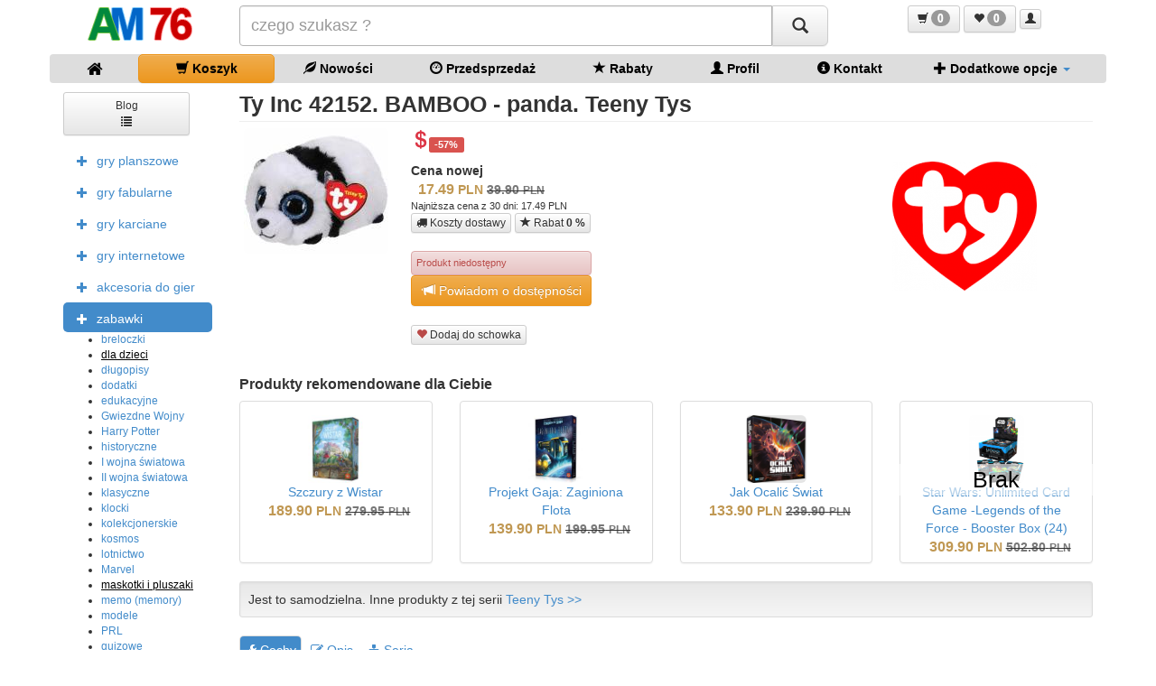

--- FILE ---
content_type: text/html
request_url: https://am76.pl/produkt,ty_inc_42152_bamboo__panda_teeny_tys:8219
body_size: 11171
content:
<!DOCTYPE html>
<html lang="pl">
<HEAD>
<TITLE>Ty Inc 42152. BAMBOO - panda. Teeny Tys - Cena 17.49 PLN sklep internetowy AM76.pl oraz stacjonarny w Warszawie</TITLE>
<META NAME="keywords" CONTENT="Ty Inc 42152. BAMBOO - panda. Teeny Tys, gra planszowa, gry planszowe, planszówki, board games, gry dla dzieci, strategiczne, towarzyskie, logiczne, ekonomiczne, sklep, Warszawa, Ursynów, Natolin, metro, belgradzka, zabawki, puzzle, klocki, Pokemon">
<META NAME="description" CONTENT="To wymarzona przytulanka dla Twojego dziecka - mięciutka i puszysta. Należy do kolekcji pluszak&amp;oacute;w Teeny Tys znanej i ekskluzywnej firmy Ty. Maskotki wykonane są ze szczeg&amp;oacute;lną sta"/>
<META HTTP-EQUIV="Content-Type" CONTENT="text/html; charset=windows-1250">
<META NAME="Author" CONTENT="PROGLOBAL (www.proglobal.pl) && malkon (c)2012">
<META NAME="robots" CONTENT="index, follow">
<META NAME="Language" CONTENT="pl">
<META NAME="distribution" CONTENT="global">
<META NAME="rating" CONTENT="general">
<META NAME="revisit-after" CONTENT="2 days">
<meta name="viewport" content="width=device-width, initial-scale=1.0" />
<link href="rss-aktualnosci.php" rel="alternate" type="application/rss+xml" title="kanał rss AM76" />
<link rel="canonical" href="https://am76.pl/produkt,ty_inc_42152_bamboo__panda_teeny_tys:8219">
<link rel="dns-prefetch" href="//graph.facebook.com">
<link rel="dns-prefetch" href="//connect.facebook.net">
<link rel="dns-prefetch" href="//google-analytics.com">
<link rel="stylesheet" href="css/bootstrap.min.css">
<link rel="stylesheet" href="css/bootstrap-theme.css">
<link rel="stylesheet" href="css/font-awesome.min.css">
<link rel="stylesheet" href="css/main.css">
<link rel="manifest" href="manifest.json">
<link rel="apple-touch-icon" sizes="57x57" href="img/favicon/apple-icon-57x57.png">
<link rel="apple-touch-icon" sizes="60x60" href="img/favicon/apple-icon-60x60.png">
<link rel="apple-touch-icon" sizes="72x72" href="img/favicon/apple-icon-72x72.png">
<link rel="apple-touch-icon" sizes="76x76" href="img/favicon/apple-icon-76x76.png">
<link rel="apple-touch-icon" sizes="114x114" href="img/favicon/apple-icon-114x114.png">
<link rel="apple-touch-icon" sizes="120x120" href="img/favicon/apple-icon-120x120.png">
<link rel="apple-touch-icon" sizes="144x144" href="img/favicon/apple-icon-144x144.png">
<link rel="apple-touch-icon" sizes="152x152" href="img/favicon/apple-icon-152x152.png">
<link rel="apple-touch-icon" sizes="180x180" href="img/favicon/apple-icon-180x180.png">
<link rel="icon" type="image/png" sizes="192x192"  href="img/favicon/android-icon-192x192.png">
<link rel="icon" type="image/png" sizes="32x32" href="img/favicon/favicon-32x32.png">
<link rel="icon" type="image/png" sizes="96x96" href="img/favicon/favicon-96x96.png">
<link rel="icon" type="image/png" sizes="16x16" href="img/favicon/favicon-16x16.png">
<link rel="manifest" href="img/favicon/manifest.json">
<meta name="msapplication-TileColor" content="#ffffff">
<meta name="msapplication-TileImage" content="img/favicon/ms-icon-144x144.png">
<meta name="theme-color" content="#ffffff">

<script src="js/modernizr-2.6.2-respond-1.1.0.min.js"></script>
<script src="js/jquery-1.10.2.min.js"></script>
<script src="js/bootstrap.min.js"></script>
<script src="js/typeahead.min.js"></script>
<script src="js/hogan-2.0.0.js"></script>
<script src="js/main.js"></script>
<!-- Google tag (gtag.js) - Google Analytics -->
<script async src="https://www.googletagmanager.com/gtag/js?id=G-S277JME07C">
</script>
<script>
  window.dataLayer = window.dataLayer || [];
  function gtag(){dataLayer.push(arguments);}
  gtag('js', new Date());

  gtag('config', 'G-S277JME07C');
</script>
<meta name="alexaVerifyID" content="fbwoRSKofxHC4eqrGkH77zl15GQ" />
<meta name="msvalidate.01" content="327F75867BFEDBF76E2F3B36C64F2471" />
<meta name="wot-verification" content="3bf982571a7c504775a1"/>
<!-- Facebook -->
<meta property="og:title" content="Ty Inc 42152. BAMBOO - panda. Teeny Tys Cena 17.49 PLN sklep internetowy AM76.pl oraz stacjonarny w Warszawie" />
<meta property="og:type" content="game" />
<meta property="og:url" content="https://am76.pl/produkt,ty_inc_42152_bamboo__panda_teeny_tys:8219" />
<meta property="og:image" content="https://am76.pl/plik/20230311182620_ty_42152_bamboo__panda_teeny_tys.jpg" />
<meta property="og:site_name" content="AM76 sklep z grami planszowymi"/>
<meta property="og:description" content="To wymarzona przytulanka dla Twojego dziecka - mięciutka i puszysta. Należy do kolekcji pluszak&amp;oacute;w Teeny Tys znanej i ekskluzywnej firmy Ty. Maskotki wykonane są ze szczeg&amp;oacute;lną sta" />
<!-- End Facebook -->
<script>
var _gaq = _gaq || [];
_gaq.push(['_setAccount', 'UA-553831-22']);
_gaq.push(['_setDomainName', 'none']);
_gaq.push(['_setAllowLinker', true]);
_gaq.push(['_trackPageview']);
(function() {
var ga = document.createElement('script'); ga.type = 'text/javascript'; ga.async = true;
ga.src = ('https:' == document.location.protocol ? 'https://' : 'http://') + 'stats.g.doubleclick.net/dc.js';
var s = document.getElementsByTagName('script')[0]; s.parentNode.insertBefore(ga, s);
})();
</script>
<script>
(function(i,s,o,g,r,a,m){i['GoogleAnalyticsObject']=r;i[r]=i[r]||function(){
(i[r].q=i[r].q||[]).push(arguments)},i[r].l=1*new Date();a=s.createElement(o),
m=s.getElementsByTagName(o)[0];a.async=1;a.src=g;m.parentNode.insertBefore(a,m)
})(window,document,'script','//www.google-analytics.com/analytics.js','ga');
ga('create', 'UA-553831-22', 'auto');
ga('send', 'pageview');
</script>

</HEAD>
<BODY>
<!-- Google Tag Manager -->
<script>(function(w,d,s,l,i){w[l]=w[l]||[];w[l].push({'gtm.start':
new Date().getTime(),event:'gtm.js'});var f=d.getElementsByTagName(s)[0],
j=d.createElement(s),dl=l!='dataLayer'?'&l='+l:'';j.async=true;j.src=
'//www.googletagmanager.com/gtm.js?id='+i+dl;f.parentNode.insertBefore(j,f);
})(window,document,'script','dataLayer','GTM-P93444');</script>
<!-- End Google Tag Manager -->





<script>
function sprawdz_szukana(pomoc) {
	pomoc=encodeURI($(eval(pomoc)).val())
	document.location='wyszukiwarka?szukana='+pomoc
	console.log(pomoc)
	return false;
}
</script>


<!-- Modal -->

<!-- modal Mocal Opis start -->
	  <div class="modal fade" id="myModal_koszyk" role="dialog">
    <div class="modal-dialog modal-sm">
      <!-- Modal content-->
      <div class="modal-content">
       <div class="modal-body">   
	       
<strong>Zawartość koszyka</strong>
<div class="modal_koszyk">pobranie zawartości koszyka ....</div>

        </div>
        <div class="modal-footer">
  		  <button type="button" class="btn btn-primary" data-dismiss="modal" onclick="document.location='koszyk'"><span class="glyphicon glyphicon-play"></span> Idź do kasy</button>
		  &nbsp;&nbsp;&nbsp;&nbsp;
   		  <button type="button" class="btn btn-default" data-dismiss="modal"><span class="glyphicon glyphicon-shopping-cart"></span> Kontynuuj zakupy</button>
        </div>
      </div>
      
    </div>
  </div>
<!-- modal Modal Opis stop --> 

<script>
function modal_koszyk() {
	$(".modal_koszyk").load("koszyk-lista-pozycje.php")
	$("#myModal_koszyk").modal('show')

}
</script>

<!-- Modal -->

<!-- modal Mocal Opis start -->
	  <div class="modal fade" id="myModal_dodany" role="dialog">
    <div class="modal-dialog modal-sm">
      <!-- Modal content-->
      <div class="modal-content">
       <div class="modal-body">   
	       
<strong>Produkt dodany do koszyka</strong>
</br></br>
<strong>Zawartość koszyka</strong>
<div class="modal_koszyk">pobranie zawartości koszyka ....</div>

        </div>
        <div class="modal-footer">
  		  <button type="button" class="btn btn-primary" data-dismiss="modal" onclick="document.location='koszyk'"><span class="glyphicon glyphicon-play"></span> Idź do kasy</button>
		  &nbsp;&nbsp;&nbsp;&nbsp;
   		  <button type="button" class="btn btn-default" data-dismiss="modal"><span class="glyphicon glyphicon-shopping-cart"></span> Kontynuuj zakupy</button>
        </div>
      </div>
      
    </div>
  </div>
<!-- modal Modal Opis stop --> 

<script>
function koszyk_dodaj(idprodukt) {
	console.log(idprodukt)						
	$.get("koszyk-dodaj.php?idprodukt="+idprodukt, function(suma) {
	    console.log(suma); 
		$(".koszyk_ilosc").text(suma);
		$(".modal_koszyk").load("koszyk-lista-pozycje.php")
		$("#myModal_dodany").modal('show')
	});
}
</script>

<header class="shop-header border-bottom-none container navbar-fixed-top show" id="naglowek1">
	<div class="row">
		<div class="col-sm-2 text-center popover-info-opis hidden-xs" rel="popover" data-content="AM76 sklep z grami planszowymi">
		<a href="sklep" class="logo"><IMG SRC="img/logo_am76.png" ALT="AM76 sklep z grami planszowymi i komiksami"><span>AM76 sklep z grami planszowymi i komiksami</span></a>
		</div>
	<FORM ACTION="wyszukiwarka" NAME="wyszukiwarka" onsubmit="return sprawdz_szukana('szukana')">
	<div class="col-sm-7">
	<div class="input-group input-group-lg">
	<input type="text" value="" aria-label="Szukana" name="szukana" id="szukana" class="form-control" placeholder="czego szukasz ?">
	<span class="input-group-btn">
	<button type="submit" class="btn btn-default" aria-label="Szukaj">&nbsp;<span class="glyphicon glyphicon-search"></span>&nbsp;</button>
	</span>
	</div>  
	</div>
	</form>
    <div class="col-sm-3 text-center hidden-xs">  
			<button role="button"  aria-label="Koszyk" class="btn btn-default btn-sm toolip-info" data-original-title="Zawartość koszyka" data-toggle="tooltip" data-placement="bottom" onclick="modal_koszyk()">
			<span class="glyphicon glyphicon-shopping-cart"></span> <span class="badge koszyk_ilosc">0</span>
			</button>      
			<a href="schowek" role="button"  aria-label="Schowek" class="btn btn-default btn-sm toolip-info" data-original-title="Zawartość schowka" data-toggle="tooltip" data-placement="bottom">
			<span class="glyphicon glyphicon-heart"></span> <span class="badge lista_zyczen_ilosc">0</span>
			</a>   	
			<a href="profil" role="button" class="btn btn-default btn-xs toolip-info" data-original-title="Profil" data-toggle="tooltip" data-placement="bottom">
			<span class="glyphicon glyphicon-user"></span> 
			</a>
    </div>
  </div>
</header>
	
<header class="shop-header border-bottom-none container navbar-fixed-top hidden" id="naglowek2">
	<div class="row">
		<div class="col-sm-2 text-center popover-info-opis hidden-xs" rel="popover" data-content="AM76 sklep z grami planszowymi">
		<a href="sklep" class="logo"><IMG SRC="img/logo_am76_small.png" ALT="AM76 sklep z grami planszowymi i komiksami"><span>AM76 sklep z grami planszowymi i komiksami</span></a>
    </div>
	<FORM ACTION="wyszukiwarka" NAME="wyszukiwarka" onsubmit="return sprawdz_szukana('szukana2')">
	<div class="col-sm-8">
	<div class="input-group input-group-sm">
	<input type="text" value="" aria-label="Szukana" name="szukana" id="szukana2" class="form-control" placeholder="czego szukasz ?">
	<span class="input-group-btn">
	<button type="submit" class="btn btn-default" aria-label="Szukaj">&nbsp;<span class="glyphicon glyphicon-search"></span>&nbsp;</button>
	</span>
	</div>
	</div>
	</form>    
    <div class="col-sm-2 text-center hidden-xs">
			<button role="button" class="btn btn-default btn-xs toolip-info" data-original-title="Zawartość koszyka" data-toggle="tooltip" data-placement="bottom" onclick="modal_koszyk()">
			<span class="glyphicon glyphicon-shopping-cart"></span> <span class="badge koszyk_ilosc">0</span>
			</button>      
			<a href="schowek" role="button" class="btn btn-default btn-xs toolip-info" data-original-title="Zawartość schowka" data-toggle="tooltip" data-placement="bottom">
			<span class="glyphicon glyphicon-heart"></span> <span class="badge lista_zyczen_ilosc">0</span>
			</a>    
			<a href="profil" role="button" class="btn btn-default btn-xs toolip-info" data-original-title="Profil" data-toggle="tooltip" data-placement="bottom">
			<span class="glyphicon glyphicon-user"></span> 
			</a>
    </div>    
  </div>
</header>
<nav class="navbar navbar-default">
	<div class="container-fluid">
		<div class="navbar-header visible-xs">
		<a href="sklep" role="button" aria-label="Sklep" class="btn btn-default"><span class="fa fa-home fa-lg"></span></a>
		<a href="koszyk" role="button" aria-label="Koszyk" class="btn btn-default"><span class="glyphicon glyphicon-shopping-cart"></span></a>
		<a href="nowosci" role="button" aria-label="Nowości" class="btn btn-default"><span class="glyphicon glyphicon-leaf"></span></a>
		<a href="bonusy" role="button" aria-label="Rabaty" class="btn btn-default"><span class="glyphicon glyphicon-star"></span></a>
		<a href="profil" role="button" aria-label="Profil" class="btn btn-default"><span class="glyphicon glyphicon-user"></span></a>
		<button type="button" class="navbar-toggle collapsed" data-toggle="collapse" data-target="#bs-example-navbar-collapse-1" aria-expanded="false">
			<span class="sr-only">Menu</span>
			<span class="icon-bar"></span>
			<span class="icon-bar"></span>
			<span class="icon-bar"></span>
		</button>
		<a class="navbar-brand visible-xs" href="sklep" style="margin:5px"><IMG SRC="img/logo_am76_small.png" ALT="AM76 sklep z grami planszowymi" TITLE="AM76 sklep z grami planszowymi"></a>
		</div>
    
    <div class="collapse navbar-collapse" id="bs-example-navbar-collapse-1">
			<ul class="nav nav-pills container menu-glowne nav-justified">
				<li><a href="sklep"><span class="fa fa-home fa-lg"></span></a></li>
				<li><a href="koszyk" class="btn btn-warning"><span class="glyphicon glyphicon-shopping-cart"></span> Koszyk</a></li>
				<li><a href="nowosci"><span class="glyphicon glyphicon-leaf"></span> Nowości</a></li>
				<li><a href="przedsprzedaz"><span class="glyphicon glyphicon-dashboard"></span> Przedsprzedaż</a></li>
				<li><a href="bonusy"><span class="glyphicon glyphicon-star"></span> Rabaty</a></li>
				<li><a href="profil"><span class="glyphicon glyphicon-user"></span> Profil</a></li>
				<li><a href="kontakt"><span class="glyphicon glyphicon-info-sign"></span> Kontakt</a></li>
				<li class="dropdown">
				<a class="dropdown-toggle" data-toggle="dropdown" href="#"><span class="glyphicon glyphicon-plus"></span> Dodatkowe&nbsp;opcje <span class="caret"></span></a>
					<ul class="dropdown-menu">
						<li><a href="produkt-lista.php?komenda=mega-hit">promocje</a></li>
						<li><a href="bestsellery-lista.php">bestsellery - TOP 20</a></li>
						<li><a href="blog-lista.php">blog o grach planszowych</a></li>
						<li><a href="ranking-lista.php">nagrody gry planszowe</a></li>
						<li><a href="mechaniki-gier-lista.php">mechaniki gier</a></li>
						<li><a href="kategorie-gier-lista.php">kategorie gier</a></li>
						<li><a href="autor-gier-lista.php">autorzy gier</a></li>
						<li><a href="cecha-lista.php">cechy gier planszowych</a></li>
						<li><a href="cecha-lista-pozostale.php">cechy pozostałych produktów</a></li>
						<li><a href="informacje">znalezione w sieci</a></li>
						<li><a href="przyjecia-towaru">przyjęcia towaru</a></li>
						<li><a href="instrukcje">instrukcje gier</a></li>
						<li><a href="dzial,dostawy:5">dostawy</a></li>
						<li><a href="dzial,platnosci:8">płatności</a></li>
						<li><a href="zasady">regulamin</a></li>
						<li><a href="https://am76.pl/?praca_2023">praca w AM76.pl</a></li>
						<li><a href="kalendarz_wydarzen.php">kalendarz wydarzeń</a></li>
					</ul>
				</li>
				<li class="visible-xs"><a href="dzial,gry_planszowe:1" style="color:#840810">Gry planszowe</a></li><li class="visible-xs"><a href="dzial,gry_fabularne:18" style="color:#840810">Gry fabularne</a></li><li class="visible-xs"><a href="dzial,gry_karciane:19" style="color:#840810">Gry karciane</a></li><li class="visible-xs"><a href="dzial,gry_internetowe:6" style="color:#840810">Gry internetowe</a></li><li class="visible-xs"><a href="dzial,akcesoria_do_gier:7" style="color:#840810">Akcesoria do gier</a></li><li class="visible-xs"><a href="dzial,zabawki:15" style="color:#840810">Zabawki</a></li><li class="visible-xs"><a href="dzial,ksiazki_i_komiksy:13" style="color:#840810">Książki i komiksy</a></li><li class="visible-xs"><a href="dzial,zrecznosciowe:14" style="color:#840810">Zręcznościowe</a></li><li class="visible-xs"><a href="dzial,figurki_i_bitewniaki:10" style="color:#840810">Figurki i bitewniaki</a></li><li class="visible-xs"><a href="dzial,puzzle:12" style="color:#840810">Puzzle</a></li><li class="visible-xs"><a href="dzial,gadzety:4" style="color:#840810">Gadżety</a></li>			</ul>				
    </div>
  </div>
</nav>

<section class="container">
  <div class="row">
    <div class="col-sm-2">
    <ul class="nav nav-pills nav-stacked menu-dzial hidden-xs">
<!--	<a href="uzywane" role="button" aria-label="Gry używane" class="btn btn-default btn-sm" style="width:140px;margin-bottom: 10px;">Gry używane <br><span class="glyphicon glyphicon-inbox"></span></a>-->
<!--	<a href="kalendarz_wydarzen.php" role="button" aria-label="Kalendarz wydarzeń" class="btn btn-default btn-sm" style="width:140px;margin-bottom: 10px;">Kalendarz wydarzeń <br><span class="glyphicon glyphicon-tower"></span></a>-->
	<a href="blog-lista.php" role="button" aria-label="Blog" class="btn btn-default btn-sm" style="width:140px;margin-bottom: 10px;">Blog<br><span class="glyphicon glyphicon-list"></span></a>
    <li id="li1" ><a href="dzial,gry_planszowe:1"><span class="glyphicon glyphicon-plus btn-sm"></span>gry planszowe</a>
</li>
<li id="li18" ><a href="dzial,gry_fabularne:18"><span class="glyphicon glyphicon-plus btn-sm"></span>gry fabularne</a>
</li>
<li id="li19" ><a href="dzial,gry_karciane:19"><span class="glyphicon glyphicon-plus btn-sm"></span>gry karciane</a>
</li>
<li id="li6" ><a href="dzial,gry_internetowe:6"><span class="glyphicon glyphicon-plus btn-sm"></span>gry internetowe</a>
</li>
<li id="li7" ><a href="dzial,akcesoria_do_gier:7"><span class="glyphicon glyphicon-plus btn-sm"></span>akcesoria do gier</a>
</li>
<li id="li15" class="active"><a href="dzial,zabawki:15"><span class="glyphicon glyphicon-plus btn-sm"></span>zabawki</a>
<ul id="d15" class="collapse in menu-kategoria">
<li id="d15k19" ><A HREF="kategoria,zabawki:15,breloczki:19" title="zabawki breloczki">breloczki</A></li>
<li id="d15k14" ><A HREF="kategoria,zabawki:15,dla_dzieci:14" title="zabawki dla dzieci">dla dzieci</A></li>
<li id="d15k18" ><A HREF="kategoria,zabawki:15,dlugopisy:18" title="zabawki długopisy">długopisy</A></li>
<li id="d15k90" ><A HREF="kategoria,zabawki:15,dodatki:90" title="zabawki dodatki">dodatki</A></li>
<li id="d15k24" ><A HREF="kategoria,zabawki:15,edukacyjne:24" title="zabawki edukacyjne">edukacyjne</A></li>
<li id="d15k45" ><A HREF="kategoria,zabawki:15,gwiezdne_wojny:45" title="zabawki Gwiezdne Wojny">Gwiezdne Wojny</A></li>
<li id="d15k101" ><A HREF="kategoria,zabawki:15,harry_potter:101" title="zabawki Harry Potter">Harry Potter</A></li>
<li id="d15k29" ><A HREF="kategoria,zabawki:15,historyczne:29" title="zabawki historyczne">historyczne</A></li>
<li id="d15k130" ><A HREF="kategoria,zabawki:15,i_wojna_swiatowa:130" title="zabawki I wojna światowa">I wojna światowa</A></li>
<li id="d15k35" ><A HREF="kategoria,zabawki:15,ii_wojna__swiatowa:35" title="zabawki II wojna  światowa">II wojna  światowa</A></li>
<li id="d15k31" ><A HREF="kategoria,zabawki:15,klasyczne:31" title="zabawki klasyczne">klasyczne</A></li>
<li id="d15k126" ><A HREF="kategoria,zabawki:15,klocki:126" title="zabawki klocki">klocki</A></li>
<li id="d15k36" ><A HREF="kategoria,zabawki:15,kolekcjonerskie:36" title="zabawki kolekcjonerskie">kolekcjonerskie</A></li>
<li id="d15k84" ><A HREF="kategoria,zabawki:15,kosmos:84" title="zabawki kosmos">kosmos</A></li>
<li id="d15k116" ><A HREF="kategoria,zabawki:15,lotnictwo:116" title="zabawki lotnictwo">lotnictwo</A></li>
<li id="d15k103" ><A HREF="kategoria,zabawki:15,marvel:103" title="zabawki Marvel">Marvel</A></li>
<li id="d15k131" ><A HREF="kategoria,zabawki:15,maskotki_i_pluszaki:131" title="zabawki maskotki i pluszaki">maskotki i pluszaki</A></li>
<li id="d15k93" ><A HREF="kategoria,zabawki:15,memo_memory:93" title="zabawki memo (memory)">memo (memory)</A></li>
<li id="d15k133" ><A HREF="kategoria,zabawki:15,modele:133" title="zabawki modele">modele</A></li>
<li id="d15k75" ><A HREF="kategoria,zabawki:15,prl:75" title="zabawki PRL">PRL</A></li>
<li id="d15k134" ><A HREF="kategoria,zabawki:15,quizowe:134" title="zabawki quizowe">quizowe</A></li>
<li id="d15k26" ><A HREF="kategoria,zabawki:15,slowne_i_liczbowe:26" title="zabawki słowne i liczbowe">słowne i liczbowe</A></li>
<li id="d15k89" ><A HREF="kategoria,zabawki:15,zrecznosciowe:89" title="zabawki zręcznościowe">zręcznościowe</A></li>
</ul>
</li>
<li id="li13" ><a href="dzial,ksiazki_i_komiksy:13"><span class="glyphicon glyphicon-plus btn-sm"></span>książki i komiksy</a>
</li>
<li id="li14" ><a href="dzial,zrecznosciowe:14"><span class="glyphicon glyphicon-plus btn-sm"></span>zręcznościowe</a>
</li>
<li id="li10" ><a href="dzial,figurki_i_bitewniaki:10"><span class="glyphicon glyphicon-plus btn-sm"></span>figurki i bitewniaki</a>
</li>
<li id="li12" ><a href="dzial,puzzle:12"><span class="glyphicon glyphicon-plus btn-sm"></span>puzzle</a>
</li>
<li id="li4" ><a href="dzial,gadzety:4"><span class="glyphicon glyphicon-plus btn-sm"></span>gadżety</a>
</li>
    </ul>

	<div class="panel panel-default hidden-xs">
		<div class="panel-body">
			<div class="row">
				<div class="col-xs-4 text-center">
					<a href="kontakt" class="toolip-info" data-original-title="Kontakt" data-toggle="tooltip">
					<span class="fa-stack fa-lg">
					<i class="fa fa-square fa-stack-2x text-success"></i>
					<i class="fa fa-info-circle fa-stack-1x fa-inverse"></i>
					</span>
					</a>
				</div>
				<div class="col-xs-8">
					<small><b><A HREF="tel:+48732081276">732081276</A></b><br /><A HREF="mailto:am76@am76.pl?subject=Zapytanie do sklepu AM76.pl">am76&#64;am76&#46;pl</A></small>
				</div>
			</div>        
			<address>   
			<small>
			<span class="glyphicon glyphicon-map-marker"></span> <B>Warszawa (Ursynów)</B><br />
			&nbsp; &nbsp;ul.Belgradzka 14/U10<br />
			<span class="glyphicon glyphicon-time"></span> <B>Pn.</B>-<B>Pt.</B>     <span class="time">
      <span class="hour">11</span><span class="minute">00</span>
    </span>    
     -     <span class="time">
      <span class="hour">19</span><span class="minute">00</span>
    </span>    
    <br />
			&nbsp; &nbsp; &nbsp;<B>So.</B>     <span class="time">
      <span class="hour">11</span><span class="minute">00</span>
    </span>    
     -     <span class="time">
      <span class="hour">17</span><span class="minute">00</span>
    </span>    
    			</small>
			</address>
	  		<div class="text-center">				
				<a href="https://goo.gl/maps/Lka97dqVdvr" role="button" aria-label="Google Maps" class="btn btn-danger btn-xs" style="width:140px;margin-bottom: 10px;">Jak do nas dojechać <span class="glyphicon glyphicon-map-marker"></span></a>
				<a href="https://m.me/AM76.sklep" role="button" aria-label="Messanger" class="btn btn-primary btn-xs" style="width:140px;margin-bottom: 10px;">Messanger <span class="glyphicon glyphicon glyphicon-flash"></span></a>
				<a href="mailto:am76@am76.pl?subject=Zapytanie do sklepu AM76.pl" role="button" aria-label="E-mail" class="btn btn-primary btn-xs" style="width:140px;margin-bottom: 10px;">E-mail <span class="glyphicon glyphicon-envelope"></span></a>				
				<a href="tel:+48732081276" role="button" aria-label="Telefon" class="btn btn-info btn-xs" style="width:140px;margin-bottom: 10px;">Zadzwoń do nas <span class="glyphicon glyphicon-earphone"></span></a>				
				<a href="https://am76.pl/AM76%20-%20Regulamin%20sklepu%20internetowego.pdf" role="button" aria-label="Regulamin" class="btn btn-warning btn-xs text-dark" style="width:140px;margin-bottom: 10px;">Regulamin <span class="glyphicon glyphicon-file"></span></a>				
			</div>
      </div>
    </div>
    
    </div>
		<div itemscope itemtype="http://schema.org/Product" class="col-sm-10">
		 		<div class="page-header"><meta itemprop="name" content="Ty Inc 42152. BAMBOO - panda. Teeny Tys" />
			<header>
				<h1>Ty Inc 42152. BAMBOO - panda. Teeny Tys</h1>
			</header>
		</div>
		   

<div class="row" id="produkt_naglowek">
  <div class="media">
  	<span class="pull-left text-center">
    <A HREF="https://am76.pl/plik/b_20230311182620_ty_42152_bamboo__panda_teeny_tys.jpg" TARGET="_blank" id="obrazek_href" style="cursor: zoom-in" title="Duży rozmiar obrazka zabawki Ty Inc 42152. BAMBOO - panda. Teeny Tys"><img itemprop="image" id="obrazek_img" class="media-object img-rounded img-responsive" SRC="https://am76.pl/plik/20230311182620_ty_42152_bamboo__panda_teeny_tys.jpg" alt="Obrazek zabawka Ty Inc 42152. BAMBOO - panda. Teeny Tys"></A></br>
    <a href="producent,ty_inc:66856"><img class="visible-xs img media-object" src="/plik/20230311102040_ty_inc.png" alt="Ty INC." title="Ty INC." STYLE="height: 50px; border: 1px solid #DDDDDD;"></a>
	</span>

		<meta itemprop="gtin14" content="008421421527" />
    <div class="media-body">
		  <p>
      				
		<span class="glyphicon glyphicon-usd ikona-promocja-produkt toolip-info" data-original-title="Rabat od ceny SCD" data-toggle="tooltip" data-placement="bottom"></span><span class="label label-pill label-danger toolip-info" data-original-title="Rabat od ceny SCD" data-toggle="tooltip" data-placement="bottom">-57%</span>
		      </p>
      <div class="row">
        <div class="col-sm-4" itemprop="offers" itemscope itemtype="http://schema.org/Offer">
          <b>Cena nowej</b><br /> 
			 &nbsp;
      <span class="new">
        <span class="price toolip-info" data-original-title="W AM76" data-toggle="tooltip" data-placement="bottom">17.49</span> <span class="priceCurrency">PLN</span>
      </span>
	      <span class="old">
        <span class="price-old toolip-info" data-original-title="Cena SCD" data-toggle="tooltip" data-placement="bottom">39.90</span> <span class="priceCurrency-old">PLN</span>
      </span>
                <meta itemprop="priceCurrency" content="PLN"/>
 		  <meta itemprop="price" content="17.49"/>					
									<div class='small'>Najniższa cena z 30 dni: 17.49 PLN</div>		<div>
						<button class="btn btn-default btn-xs" type="button" data-toggle="collapse" data-target="#collapseDostawa" aria-expanded="false" aria-controls="collapseDostawa">
			<span class="fa fa-truck"></span> Koszty dostawy
			</button>
									<a href="bonusy" role="button" class="btn btn-default btn-xs">
			<span class="glyphicon glyphicon-star"></span> Rabat <B>0 %</B> 		
			</a>
						</div>
          				<meta itemprop="availability" content="OutOfStock"/>
				</br>
				<div class="small alert alert-danger" style="width: 200px">Produkt niedostępny</div>
				<a href="profil-powiadomienie.php?komenda=dodaj&idprodukt=8219" role="button" class="btn btn-warning" style="width: 200px"><span class="glyphicon glyphicon-bullhorn"></span> Powiadom o dostępności</a> 
				</br>
							</br>
			<div>
			<a href="schowek,dodaj,ty_inc_42152_bamboo__panda_teeny_tys:8219" role="button" class="btn btn-default btn-xs"><span class="glyphicon glyphicon-heart text-danger"></span> Dodaj do schowka</a>
			</div>
			
        </div>
        <div class="col-sm-4">
                  </div>
		<!--
        <div class="col-sm-4">
                                
        </div>
		-->
		
		<div class="col-sm-4 hidden-xs">
          <a href="producent,ty_inc:66856"><img class="img" src="/plik/20230311102040_ty_inc.png" alt="Ty INC." title="Ty INC."></a>
        </div>
		
		<div class="col-sm-4">
                                
        </div>
      </div>          
    </div>
  </div>
</div>

<div class="collapse" id="collapseDostawa">
	<div class="panel panel-info" style="margin-bottom: 5px;">
	  <div class="panel-heading">Koszty dostawy</div>
  	<div class="panel-body">
		<div>0.00 PLN - Darmowa dostawa InPost: paczkomat 24/7 !!! (>390pln)</div><div>0.00 PLN - Darmowa dostawa Kurier: DHL !!! (>390pln)</div><div>0.00 PLN - Odbiór osobisty (Warszawa)</div><div>14.90 PLN - <b><u>InPost: paczkomat 24/7</u></b></div><div>26.90 PLN - Kurier: DHL</div><div>32.90 PLN - Kurier: UPS</div><div>60.00 PLN - Poczta Polska: Pocztex Ekspres 24</div>		</div>
  </div>
</div>	

<!--
<div class="alert alert-warning" role="alert">Aby paczka dotarła do odbiorcy do dnia <b>24 grudnia</b> to zamówienie musi być złożone i opłacone do <b>20 grudnia</b></div>
-->
<DIV STYLE="padding-bottom: 5px;">
		      
		</div> 
  
  <DIV STYLE="padding-bottom: 5px;">
	    </div> 

	<h4 class="text-left">Produkty rekomendowane dla Ciebie</h4>
	<div class="row">
			<div class="col-sm-3 text-center">
			<div class="panel panel-default" style="height:180px">
		  	<div class="panel-body">
		    	<div><a href="produkt,szczury_z_wistar:9278,idrekomendacja:39285281"><IMG class="img img-rounded" SRC="plik/20240328092002_szczury_z_wistar.jpg" ALT="Szczury z Wistar" TITLE="Szczury z Wistar" STYLE="height: 75px;"></a></div>
								<div><a href="produkt,szczury_z_wistar:9278">Szczury z Wistar</a></div>
				<div> &nbsp;
      <span class="new">
        <span class="price toolip-info" data-original-title="W AM76" data-toggle="tooltip" data-placement="bottom">189.90</span> <span class="priceCurrency">PLN</span>
      </span>
	      <span class="old">
        <span class="price-old toolip-info" data-original-title="Cena SCD" data-toggle="tooltip" data-placement="bottom">279.95</span> <span class="priceCurrency-old">PLN</span>
      </span>
          </div>
	  		</div>
			</div>
		</div>
				<div class="col-sm-3 text-center">
			<div class="panel panel-default" style="height:180px">
		  	<div class="panel-body">
		    	<div><a href="produkt,projekt_gaja_zaginiona_flota:9537,idrekomendacja:39285281"><IMG class="img img-rounded" SRC="plik/20240829200023_projekt_gaja_zaginiona_flota.jpg" ALT="Projekt Gaja: Zaginiona Flota" TITLE="Projekt Gaja: Zaginiona Flota" STYLE="height: 75px;"></a></div>
								<div><a href="produkt,projekt_gaja_zaginiona_flota:9537">Projekt Gaja: Zaginiona Flota</a></div>
				<div> &nbsp;
      <span class="new">
        <span class="price toolip-info" data-original-title="W AM76" data-toggle="tooltip" data-placement="bottom">139.90</span> <span class="priceCurrency">PLN</span>
      </span>
	      <span class="old">
        <span class="price-old toolip-info" data-original-title="Cena SCD" data-toggle="tooltip" data-placement="bottom">199.95</span> <span class="priceCurrency-old">PLN</span>
      </span>
          </div>
	  		</div>
			</div>
		</div>
				<div class="col-sm-3 text-center">
			<div class="panel panel-default" style="height:180px">
		  	<div class="panel-body">
		    	<div><a href="produkt,jak_ocalic_swiat:10168,idrekomendacja:39285281"><IMG class="img img-rounded" SRC="plik/20250605113738_jak_ocalic_swiat.png" ALT="Jak Ocalić Świat" TITLE="Jak Ocalić Świat" STYLE="height: 75px;"></a></div>
								<div><a href="produkt,jak_ocalic_swiat:10168">Jak Ocalić Świat</a></div>
				<div> &nbsp;
      <span class="new">
        <span class="price toolip-info" data-original-title="W AM76" data-toggle="tooltip" data-placement="bottom">133.90</span> <span class="priceCurrency">PLN</span>
      </span>
	      <span class="old">
        <span class="price-old toolip-info" data-original-title="Cena SCD" data-toggle="tooltip" data-placement="bottom">239.90</span> <span class="priceCurrency-old">PLN</span>
      </span>
          </div>
	  		</div>
			</div>
		</div>
				<div class="col-sm-3 text-center">
			<div class="panel panel-default" style="height:180px">
		  	<div class="panel-body">
		    	<div><a href="produkt,star_wars_unlimited_card_game_legends_of_the_force__booster_box_24:10098,idrekomendacja:39285281"><IMG class="img img-rounded" SRC="plik/20250508120131_star_wars_unlimited_card_game__legends_of_the_force__booster_box_24.png" ALT="Star Wars: Unlimited Card Game -Legends of the Force - Booster Box (24)" TITLE="Star Wars: Unlimited Card Game -Legends of the Force - Booster Box (24)" STYLE="height: 75px;"></a></div>
				<span class="ikona-brak">Brak</span>				<div><a href="produkt,star_wars_unlimited_card_game_legends_of_the_force__booster_box_24:10098">Star Wars: Unlimited Card Game -Legends of the Force - Booster Box (24)</a></div>
				<div> &nbsp;
      <span class="new">
        <span class="price toolip-info" data-original-title="W AM76" data-toggle="tooltip" data-placement="bottom">309.90</span> <span class="priceCurrency">PLN</span>
      </span>
	      <span class="old">
        <span class="price-old toolip-info" data-original-title="Cena SCD" data-toggle="tooltip" data-placement="bottom">502.80</span> <span class="priceCurrency-old">PLN</span>
      </span>
          </div>
	  		</div>
			</div>
		</div>
			</div>
	

		

        <div class="well well-sm">
      Jest to 
samodzielna.       
			Inne produkty z tej serii <a href="#seria" data-toggle="tab" onclick="pomoc('#seria')">Teeny Tys >></a>  			
      </div>
      <script>
        function pomoc(cel) {
          $('#myTab a[href="+cel+"]').tab("show")
        }
      </script>
      
	  
<ul class="nav nav-tabs nav-pills" id="myTab">
  <li class="active"><a href="#cechy" data-toggle="tab"><span class="fa fa-wrench"></span> Cechy</a></li>
  <li ><a href="#opis" data-toggle="tab"><span class="fa fa-pencil-square-o"></span> Opis</a></li><li><a href="#seria" data-toggle="tab"><span class="fa fa-sitemap"></span> Seria</a></li></ul>

<div class="tab-content">
  <div class="tab-pane active" id="cechy">
    <dl class="dl-horizontal">
      <dt>Producent</dt><dd><a href="producent,ty_inc:66856"><span itemprop="brand" itemscope itemtype="http://schema.org/Brand"><span itemprop="name">Ty INC.</span></span></a></dd>
	  	  <dt>Seria</dt><dd><a href="seria,teeny_tys:508"><span itemprop="series">Teeny Tys</span></a></dd>
  	  	  <dt>Dział</dt><dd><H2>zabawki</H2></dd>
      <dt>Kategorie sklep</dt><dd>
       <H3><a href="kategoria,zabawki:15,dla dzieci:14">dla dzieci</a></H3>  <H3><a href="kategoria,zabawki:15,maskotki i pluszaki:131">maskotki i pluszaki</a></H3>         
      </dd>
      <dt>Kod producenta</dt><dd>008421421527</dd><dt>Numer katalogowy</dt><dd>8219</dd><dt>Wiek</dt><dd>
				od 3				
				lat</dd>
            </dl>    
  </div>

  <div class="tab-pane" id="opakowanie"> 
	
             
  </div>
  
  <div class="tab-pane" id="seria"> 
          <div class="media">
        <a class="pull-left" href="produkt,ty_inc_41248_curly__swinka_teeny_tys:9149">
          <img class="media-object img-rounded img-small" SRC="plik/20240307151012_ty_inc_41248_curly__swinka_teeny_tys.jpg"  ALT="Ty Inc 41248. CURLY - świnka. Teeny Tys">
        </a>
        <div class="media-body">
          <div class="media-heading">
					<A HREF="produkt,ty_inc_41248_curly__swinka_teeny_tys:9149">Ty Inc 41248. CURLY - świnka. Teeny Tys</A>
          <small>
          samodzielna                    </small>
					</div>
					 &nbsp;
      <span class="new">
        <span class="price toolip-info" data-original-title="W AM76" data-toggle="tooltip" data-placement="bottom">19.99</span> <span class="priceCurrency">PLN</span>
      </span>
	      <span class="old">
        <span class="price-old toolip-info" data-original-title="Cena SCD" data-toggle="tooltip" data-placement="bottom">39.90</span> <span class="priceCurrency-old">PLN</span>
      </span>
                  </div>
        </div>      
              <div class="media">
        <a class="pull-left" href="produkt,ty_inc_41250_madie__rybka_teeny_tys:8227">
          <img class="media-object img-rounded img-small" SRC="plik/20230311180845_ty_41250_madie__rybka_teeny_tys.jpg"  ALT="Ty Inc 41250. MADIE - rybka. Teeny Tys">
        </a>
        <div class="media-body">
          <div class="media-heading">
					<A HREF="produkt,ty_inc_41250_madie__rybka_teeny_tys:8227">Ty Inc 41250. MADIE - rybka. Teeny Tys</A>
          <small>
          samodzielna                    </small>
					</div>
					 &nbsp;
      <span class="new">
        <span class="price toolip-info" data-original-title="W AM76" data-toggle="tooltip" data-placement="bottom">17.49</span> <span class="priceCurrency">PLN</span>
      </span>
	      <span class="old">
        <span class="price-old toolip-info" data-original-title="Cena SCD" data-toggle="tooltip" data-placement="bottom">39.90</span> <span class="priceCurrency-old">PLN</span>
      </span>
                  </div>
        </div>      
              <div class="media">
        <a class="pull-left" href="produkt,ty_inc_41256_heather__kot_teeny_tys:8225">
          <img class="media-object img-rounded img-small" SRC="plik/20230725161417_ty_inc_41256_heather__kot_teeny_tys.jpg"  ALT="Ty Inc 41256. HEATHER - kot. Teeny Tys">
        </a>
        <div class="media-body">
          <div class="media-heading">
					<A HREF="produkt,ty_inc_41256_heather__kot_teeny_tys:8225">Ty Inc 41256. HEATHER - kot. Teeny Tys</A>
          <small>
          samodzielna                    </small>
					</div>
					 &nbsp;
      <span class="new">
        <span class="price toolip-info" data-original-title="W AM76" data-toggle="tooltip" data-placement="bottom">17.49</span> <span class="priceCurrency">PLN</span>
      </span>
	      <span class="old">
        <span class="price-old toolip-info" data-original-title="Cena SCD" data-toggle="tooltip" data-placement="bottom">39.90</span> <span class="priceCurrency-old">PLN</span>
      </span>
                  </div>
        </div>      
              <div class="media">
        <a class="pull-left" href="produkt,ty_inc_41258_waddles__pingwin_teeny_tys:8231">
          <img class="media-object img-rounded img-small" SRC="plik/20230311115626_ty_41258_waddles__pingwin_teeny_tys.jpg"  ALT="Ty Inc 41258. WADDLES - pingwin. Teeny Tys">
        </a>
        <div class="media-body">
          <div class="media-heading">
					<A HREF="produkt,ty_inc_41258_waddles__pingwin_teeny_tys:8231">Ty Inc 41258. WADDLES - pingwin. Teeny Tys</A>
          <small>
          samodzielna                    </small>
					</div>
					 &nbsp;
      <span class="new">
        <span class="price toolip-info" data-original-title="W AM76" data-toggle="tooltip" data-placement="bottom">19.99</span> <span class="priceCurrency">PLN</span>
      </span>
	      <span class="old">
        <span class="price-old toolip-info" data-original-title="Cena SCD" data-toggle="tooltip" data-placement="bottom">39.90</span> <span class="priceCurrency-old">PLN</span>
      </span>
                  </div>
        </div>      
              <div class="media">
        <a class="pull-left" href="produkt,ty_inc_42147_gilda__flaming_teeny_tys:8224">
          <img class="media-object img-rounded img-small" SRC="plik/20230311181648_ty_42147_gilda__flaming_teeny_tys.jpg"  ALT="Ty Inc 42147. GILDA - flaming. Teeny Tys">
        </a>
        <div class="media-body">
          <div class="media-heading">
					<A HREF="produkt,ty_inc_42147_gilda__flaming_teeny_tys:8224">Ty Inc 42147. GILDA - flaming. Teeny Tys</A>
          <small>
          samodzielna                    </small>
					</div>
					 &nbsp;
      <span class="new">
        <span class="price toolip-info" data-original-title="W AM76" data-toggle="tooltip" data-placement="bottom">19.99</span> <span class="priceCurrency">PLN</span>
      </span>
	      <span class="old">
        <span class="price-old toolip-info" data-original-title="Cena SCD" data-toggle="tooltip" data-placement="bottom">39.90</span> <span class="priceCurrency-old">PLN</span>
      </span>
                  </div>
        </div>      
              <div class="media">
        <a class="pull-left" href="produkt,ty_inc_42148_dangler__leniwiec_teeny_tys:8223">
          <img class="media-object img-rounded img-small" SRC="plik/20230311181825_ty_42148_dangler__leniwiec_teeny_tys.jpg"  ALT="Ty Inc 42148. DANGLER - leniwiec. Teeny Tys">
        </a>
        <div class="media-body">
          <div class="media-heading">
					<A HREF="produkt,ty_inc_42148_dangler__leniwiec_teeny_tys:8223">Ty Inc 42148. DANGLER - leniwiec. Teeny Tys</A>
          <small>
          samodzielna                    </small>
					</div>
					 &nbsp;
      <span class="new">
        <span class="price toolip-info" data-original-title="W AM76" data-toggle="tooltip" data-placement="bottom">19.99</span> <span class="priceCurrency">PLN</span>
      </span>
	      <span class="old">
        <span class="price-old toolip-info" data-original-title="Cena SCD" data-toggle="tooltip" data-placement="bottom">39.90</span> <span class="priceCurrency-old">PLN</span>
      </span>
                  </div>
        </div>      
              <div class="media">
        <a class="pull-left" href="produkt,ty_inc_42150_tabor__rozowobialy_tygrys_teeny_tys:8230">
          <img class="media-object img-rounded img-small" SRC="plik/20230312082814_ty_inc_42150_tabor__rozowobialy_tygrys_teeny_tys.png"  ALT="Ty Inc 42150. TABOR - różowo-biały tygrys. Teeny Tys">
        </a>
        <div class="media-body">
          <div class="media-heading">
					<A HREF="produkt,ty_inc_42150_tabor__rozowobialy_tygrys_teeny_tys:8230">Ty Inc 42150. TABOR - różowo-biały tygrys. Teeny Tys</A>
          <small>
          samodzielna                    </small>
					</div>
					 &nbsp;
      <span class="new">
        <span class="price toolip-info" data-original-title="W AM76" data-toggle="tooltip" data-placement="bottom">17.49</span> <span class="priceCurrency">PLN</span>
      </span>
	      <span class="old">
        <span class="price-old toolip-info" data-original-title="Cena SCD" data-toggle="tooltip" data-placement="bottom">39.90</span> <span class="priceCurrency-old">PLN</span>
      </span>
                  </div>
        </div>      
              <div class="media">
        <a class="pull-left" href="produkt,ty_inc_42151_tundra__bialy_tygrys_teeny_tys:9146">
          <img class="media-object img-rounded img-small" SRC="plik/20240307141057_ty_inc_42151_tundra__bialy_tygrys_teeny_tys.jpg"  ALT="Ty Inc 42151. Tundra - Biały tygrys. Teeny Tys">
        </a>
        <div class="media-body">
          <div class="media-heading">
					<A HREF="produkt,ty_inc_42151_tundra__bialy_tygrys_teeny_tys:9146">Ty Inc 42151. Tundra - Biały tygrys. Teeny Tys</A>
          <small>
          samodzielna                    </small>
					</div>
					 &nbsp;
      <span class="new">
        <span class="price toolip-info" data-original-title="W AM76" data-toggle="tooltip" data-placement="bottom">19.99</span> <span class="priceCurrency">PLN</span>
      </span>
	      <span class="old">
        <span class="price-old toolip-info" data-original-title="Cena SCD" data-toggle="tooltip" data-placement="bottom">39.90</span> <span class="priceCurrency-old">PLN</span>
      </span>
                  </div>
        </div>      
              <div class="media">
        <a class="pull-left" href="produkt,ty_inc_42152_bamboo__panda_teeny_tys:8219">
          <img class="media-object img-rounded img-small" SRC="plik/20230311182620_ty_42152_bamboo__panda_teeny_tys.jpg"  ALT="Ty Inc 42152. BAMBOO - panda. Teeny Tys">
        </a>
        <div class="media-body">
          <div class="media-heading">
					<A HREF="produkt,ty_inc_42152_bamboo__panda_teeny_tys:8219">Ty Inc 42152. BAMBOO - panda. Teeny Tys</A>
          <small>
          samodzielna                    </small>
					</div>
					 &nbsp;
      <span class="new">
        <span class="price toolip-info" data-original-title="W AM76" data-toggle="tooltip" data-placement="bottom">17.49</span> <span class="priceCurrency">PLN</span>
      </span>
	      <span class="old">
        <span class="price-old toolip-info" data-original-title="Cena SCD" data-toggle="tooltip" data-placement="bottom">39.90</span> <span class="priceCurrency-old">PLN</span>
      </span>
                  </div>
        </div>      
              <div class="media">
        <a class="pull-left" href="produkt,ty_inc_42161_candy__mops_teeny_tys:8220">
          <img class="media-object img-rounded img-small" SRC="plik/20230311182446_ty_42161_candy__mops_teeny_tys.jpg"  ALT="Ty Inc 42161. CANDY - mops. Teeny Tys">
        </a>
        <div class="media-body">
          <div class="media-heading">
					<A HREF="produkt,ty_inc_42161_candy__mops_teeny_tys:8220">Ty Inc 42161. CANDY - mops. Teeny Tys</A>
          <small>
          samodzielna                    </small>
					</div>
					 &nbsp;
      <span class="new">
        <span class="price toolip-info" data-original-title="W AM76" data-toggle="tooltip" data-placement="bottom">19.99</span> <span class="priceCurrency">PLN</span>
      </span>
	      <span class="old">
        <span class="price-old toolip-info" data-original-title="Cena SCD" data-toggle="tooltip" data-placement="bottom">39.90</span> <span class="priceCurrency-old">PLN</span>
      </span>
                  </div>
        </div>      
              <div class="media">
        <a class="pull-left" href="produkt,ty_inc_42163_jelly__wielokolorowy_lampart_teeny_tys:8226">
          <img class="media-object img-rounded img-small" SRC="plik/20230312082515_ty_inc_42163_jelly__wielokolorowy_lampart_teeny_tys.png"  ALT="Ty Inc 42163. JELLY - wielokolorowy lampart. Teeny Tys">
        </a>
        <div class="media-body">
          <div class="media-heading">
					<A HREF="produkt,ty_inc_42163_jelly__wielokolorowy_lampart_teeny_tys:8226">Ty Inc 42163. JELLY - wielokolorowy lampart. Teeny Tys</A>
          <small>
          samodzielna                    </small>
					</div>
					 &nbsp;
      <span class="new">
        <span class="price toolip-info" data-original-title="W AM76" data-toggle="tooltip" data-placement="bottom">17.49</span> <span class="priceCurrency">PLN</span>
      </span>
	      <span class="old">
        <span class="price-old toolip-info" data-original-title="Cena SCD" data-toggle="tooltip" data-placement="bottom">39.90</span> <span class="priceCurrency-old">PLN</span>
      </span>
                  </div>
        </div>      
              <div class="media">
        <a class="pull-left" href="produkt,ty_inc_42210_star__jednorozec_teeny_tys:8229">
          <img class="media-object img-rounded img-small" SRC="plik/20230311121832_ty_42210_star__jednorozec_teeny_tys.jpg"  ALT="Ty Inc 42210. STAR - jednorożec. Teeny Tys">
        </a>
        <div class="media-body">
          <div class="media-heading">
					<A HREF="produkt,ty_inc_42210_star__jednorozec_teeny_tys:8229">Ty Inc 42210. STAR - jednorożec. Teeny Tys</A>
          <small>
          samodzielna                    </small>
					</div>
					 &nbsp;
      <span class="new">
        <span class="price toolip-info" data-original-title="W AM76" data-toggle="tooltip" data-placement="bottom">19.99</span> <span class="priceCurrency">PLN</span>
      </span>
	      <span class="old">
        <span class="price-old toolip-info" data-original-title="Cena SCD" data-toggle="tooltip" data-placement="bottom">39.90</span> <span class="priceCurrency-old">PLN</span>
      </span>
                  </div>
        </div>      
              <div class="media">
        <a class="pull-left" href="produkt,ty_inc_42216_anna__myszka_teeny_tys:8951">
          <img class="media-object img-rounded img-small" SRC="plik/20231114143743_ty_inc_42216_anna__myszka_teeny_tys.jpg"  ALT="Ty Inc 42216. ANNA - myszka. Teeny Tys">
        </a>
        <div class="media-body">
          <div class="media-heading">
					<A HREF="produkt,ty_inc_42216_anna__myszka_teeny_tys:8951">Ty Inc 42216. ANNA - myszka. Teeny Tys</A>
          <small>
          samodzielna                    </small>
					</div>
					 &nbsp;
      <span class="new">
        <span class="price toolip-info" data-original-title="W AM76" data-toggle="tooltip" data-placement="bottom">19.99</span> <span class="priceCurrency">PLN</span>
      </span>
	      <span class="old">
        <span class="price-old toolip-info" data-original-title="Cena SCD" data-toggle="tooltip" data-placement="bottom">39.90</span> <span class="priceCurrency-old">PLN</span>
      </span>
                  </div>
        </div>      
              <div class="media">
        <a class="pull-left" href="produkt,ty_inc_42219_cara__kot_teeny_tys:8221">
          <img class="media-object img-rounded img-small" SRC="plik/20230311182247_ty_42219_cara__kot_teeny_tys.jpg"  ALT="Ty Inc 42219. CARA - kot. Teeny Tys">
        </a>
        <div class="media-body">
          <div class="media-heading">
					<A HREF="produkt,ty_inc_42219_cara__kot_teeny_tys:8221">Ty Inc 42219. CARA - kot. Teeny Tys</A>
          <small>
          samodzielna                    </small>
					</div>
					 &nbsp;
      <span class="new">
        <span class="price toolip-info" data-original-title="W AM76" data-toggle="tooltip" data-placement="bottom">19.99</span> <span class="priceCurrency">PLN</span>
      </span>
	      <span class="old">
        <span class="price-old toolip-info" data-original-title="Cena SCD" data-toggle="tooltip" data-placement="bottom">39.90</span> <span class="priceCurrency-old">PLN</span>
      </span>
                  </div>
        </div>      
              <div class="media">
        <a class="pull-left" href="produkt,ty_inc_42312_cassie__szary_kot_teeny_tys:8222">
          <img class="media-object img-rounded img-small" SRC="plik/20230311182020_ty_42312_cassie__szary_kot_teeny_tys.jpg"  ALT="Ty Inc 42312. CASSIE - szary kot. Teeny Tys">
        </a>
        <div class="media-body">
          <div class="media-heading">
					<A HREF="produkt,ty_inc_42312_cassie__szary_kot_teeny_tys:8222">Ty Inc 42312. CASSIE - szary kot. Teeny Tys</A>
          <small>
          samodzielna                    </small>
					</div>
					 &nbsp;
      <span class="new">
        <span class="price toolip-info" data-original-title="W AM76" data-toggle="tooltip" data-placement="bottom">19.99</span> <span class="priceCurrency">PLN</span>
      </span>
	      <span class="old">
        <span class="price-old toolip-info" data-original-title="Cena SCD" data-toggle="tooltip" data-placement="bottom">39.90</span> <span class="priceCurrency-old">PLN</span>
      </span>
                  </div>
        </div>      
              <div class="media">
        <a class="pull-left" href="produkt,ty_inc_41246_hootie_wielobarwna_sowa_teeny_tys:8959">
          <img class="media-object img-rounded img-small" SRC="plik/20231114164739_ty_inc_41246_hootie_wielobarwna_sowa_teeny_tys.jpg"  ALT="Ty Inc. 41246. HOOTIE- wielobarwna sowa. Teeny Tys">
        </a>
        <div class="media-body">
          <div class="media-heading">
					<A HREF="produkt,ty_inc_41246_hootie_wielobarwna_sowa_teeny_tys:8959">Ty Inc. 41246. HOOTIE- wielobarwna sowa. Teeny Tys</A>
          <small>
          samodzielna                    </small>
					</div>
					 &nbsp;
      <span class="new">
        <span class="price toolip-info" data-original-title="W AM76" data-toggle="tooltip" data-placement="bottom">19.99</span> <span class="priceCurrency">PLN</span>
      </span>
	      <span class="old">
        <span class="price-old toolip-info" data-original-title="Cena SCD" data-toggle="tooltip" data-placement="bottom">39.90</span> <span class="priceCurrency-old">PLN</span>
      </span>
                  </div>
        </div>      
              <div class="media">
        <a class="pull-left" href="produkt,ty_inc_41255_wallie__aligator_ty_teeny_tys:9461">
          <img class="media-object img-rounded img-small" SRC="plik/20240703174846_ty_inc_41255_wallie__aligator_ty_teeny_tys.jpg"  ALT="Ty Inc. 41255 Wallie - aligator. Ty Teeny Tys">
        </a>
        <div class="media-body">
          <div class="media-heading">
					<A HREF="produkt,ty_inc_41255_wallie__aligator_ty_teeny_tys:9461">Ty Inc. 41255 Wallie - aligator. Ty Teeny Tys</A>
          <small>
          samodzielna                    </small>
					</div>
					 &nbsp;
      <span class="new">
        <span class="price toolip-info" data-original-title="W AM76" data-toggle="tooltip" data-placement="bottom">19.99</span> <span class="priceCurrency">PLN</span>
      </span>
	      <span class="old">
        <span class="price-old toolip-info" data-original-title="Cena SCD" data-toggle="tooltip" data-placement="bottom">39.90</span> <span class="priceCurrency-old">PLN</span>
      </span>
                  </div>
        </div>      
              <div class="media">
        <a class="pull-left" href="produkt,ty_inc_41259_nelly_rozowy_narwal_teeny_tys:8961">
          <img class="media-object img-rounded img-small" SRC="plik/20231114165802_ty_inc_41259_nelly_rozowy_narwal_teeny_tys.jpg"  ALT="Ty Inc. 41259 NELLY- różowy narwal. Teeny Tys">
        </a>
        <div class="media-body">
          <div class="media-heading">
					<A HREF="produkt,ty_inc_41259_nelly_rozowy_narwal_teeny_tys:8961">Ty Inc. 41259 NELLY- różowy narwal. Teeny Tys</A>
          <small>
          samodzielna                    </small>
					</div>
					 &nbsp;
      <span class="new">
        <span class="price toolip-info" data-original-title="W AM76" data-toggle="tooltip" data-placement="bottom">19.99</span> <span class="priceCurrency">PLN</span>
      </span>
	      <span class="old">
        <span class="price-old toolip-info" data-original-title="Cena SCD" data-toggle="tooltip" data-placement="bottom">39.90</span> <span class="priceCurrency-old">PLN</span>
      </span>
                  </div>
        </div>      
              <div class="media">
        <a class="pull-left" href="produkt,ty_inc_42146_slush__husky_ty_teeny_tys:9152">
          <img class="media-object img-rounded img-small" SRC="plik/20240307173113_ty_inc_42146_slush__husky_ty_teeny_tys.jpg"  ALT="Ty Inc. 42146 Slush - Husky. Ty Teeny Tys">
        </a>
        <div class="media-body">
          <div class="media-heading">
					<A HREF="produkt,ty_inc_42146_slush__husky_ty_teeny_tys:9152">Ty Inc. 42146 Slush - Husky. Ty Teeny Tys</A>
          <small>
          samodzielna                    </small>
					</div>
					 &nbsp;
      <span class="new">
        <span class="price toolip-info" data-original-title="W AM76" data-toggle="tooltip" data-placement="bottom">19.99</span> <span class="priceCurrency">PLN</span>
      </span>
	      <span class="old">
        <span class="price-old toolip-info" data-original-title="Cena SCD" data-toggle="tooltip" data-placement="bottom">39.90</span> <span class="priceCurrency-old">PLN</span>
      </span>
                  </div>
        </div>      
              <div class="media">
        <a class="pull-left" href="produkt,ty_inc_42217_peewee__chomik_ty_teeny_tys:9148">
          <img class="media-object img-rounded img-small" SRC="plik/20240307144101_y_inc_42217_peewee__chomik_ty_teeny_tys.jpg"  ALT="Ty Inc. 42217 Peewee - Chomik. Ty Teeny Tys">
        </a>
        <div class="media-body">
          <div class="media-heading">
					<A HREF="produkt,ty_inc_42217_peewee__chomik_ty_teeny_tys:9148">Ty Inc. 42217 Peewee - Chomik. Ty Teeny Tys</A>
          <small>
          samodzielna                    </small>
					</div>
					 &nbsp;
      <span class="new">
        <span class="price toolip-info" data-original-title="W AM76" data-toggle="tooltip" data-placement="bottom">19.99</span> <span class="priceCurrency">PLN</span>
      </span>
	      <span class="old">
        <span class="price-old toolip-info" data-original-title="Cena SCD" data-toggle="tooltip" data-placement="bottom">39.90</span> <span class="priceCurrency-old">PLN</span>
      </span>
                  </div>
        </div>      
        </div>

  <div class="tab-pane " id="linki">
      <ul class="fa-ul">
            </ul> 
  </div>
  <div class="tab-pane" id="akcesoria">
    </div>
  
  <div class="tab-pane" id="nagrody">
      </div> 
   
  <div class="tab-pane "  id="komentarze">
	&nbsp;
  </div>
	   
  <div class="tab-pane " id="zdjecia">
      </div>
    
  <div class="tab-pane " id="opis">
	    <div>To wymarzona przytulanka dla Twojego dziecka - mięciutka i puszysta. Należy do kolekcji pluszak&oacute;w Teeny Tys znanej i ekskluzywnej firmy Ty. Maskotki wykonane są ze szczeg&oacute;lną starannością, z najwyższej jakości materiał&oacute;w.</div>
<div>Wielkość maskotki: ok. 10 cm.</div>
<div>&nbsp;</div>
<div>Produkt nieodpowiedni dla dzieci poniżej 3. roku życia.</div>
<p><br /><span>Ty Inc. zajmuje się produkcją wysokiej jakości pluszowych zabawek dostępnych w rozsądnych cenach. Od 1986 roku jest to jedyna firma na świecie, kt&oacute;re ma tak szeroką gamę produkt&oacute;w. Ich oferta obejmuje Boos (soft toy-zwierzęta z wielkimi oczami) Ty Beanie Babies, Classic, miękkie zabawki i licencjonowane znaki takie jak bohaterowie Disney, Nickelodeon, Marvel, Hello Kitty czy Hasbro.</span></p>  
  </div>  
</div>

<script>
  $('#d15').collapse('show');
  $('#li15').addClass('active');
  $('#d15k14').addClass('active');$('#d15k131').addClass('active');    
</script>

    </div>
  </div>
</section>

<footer class="shop-footer container">
<div class="row">
  <div class="col-md-12 text-center">
	<a href="https://www.facebook.com/AM76.sklep" aria-label="Facebook" rel="publisher noopener" TARGET="_blank">
	<span class="fa-stack fa-3x">
	<i class="fa fa-square fa-stack-2x" style="color: #FFFFFF;"></i>
	<i class="fa fa-facebook-square fa-stack-2x" style="color: #3B5998;"></i>
	</span>       
	</a>
	<a href="https://www.instagram.com/am76.pl" aria-label="Instagram" rel="publisher noopener" TARGET="_blank">
	<span class="fa-stack fa-3x">
	<i class="fa fa-square fa-stack-2x" style="color: #c32aa3;"></i>
	<i class="fa fa-instagram fa-stack-1x" style="color: #FFFFFF;"></i>
	</span>        
	</a>
	<a href="https://www.tiktok.com/@am76.pl" aria-label="TikTok" rel="publisher noopener" TARGET="_blank"><img src="img/i_tiktok_strona.png"></a>
	<a href="https://www.youtube.com/c/AM76pl" aria-label="YouTube" rel="publisher noopener" TARGET="_blank">
	<span class="fa-stack fa-3x">
	<i class="fa fa-square fa-stack-2x" style="color: #FFFFFF;"></i>
	<i class="fa fa-youtube-square fa-stack-2x" style="color: #FF0000;"></i>
	</span>        
	</a>
	<a href="https://twitter.com/Am76pl" aria-label="Twitter" rel="publisher noopener" TARGET="_blank" style="margin-right: 30px;">
	<span class="fa-stack fa-3x">
	<i class="fa fa-square fa-stack-2x" style="color: #FFFFFF;"></i>
	<i class="fa fa-twitter-square fa-stack-2x" style="color: #0099CC;"></i>
	</span>        
	</a>			

	<a href="https://customerreviews.google.com/v/merchant?q=am76.pl&c=PL&v=19&hl=pl&so=NEWEST" target="_blank" aria-label="Google" rel="nofollow noopener" style="margin-right: 5px;"><img src="img/opinie-loga-google.png"></a>
	<a href="http://www.ceneo.pl/10025-0a" aria-label="Ceneo" TARGET="_blank" rel="nofollow noopener"><img src="img/opinie-loga-ceneo.png"></a>
	
	</div>
</div>
</footer>

<script type="text/javascript">
/* <![CDATA[ */
var google_conversion_id = 1070502921;
var google_custom_params = window.google_tag_params;
var google_remarketing_only = true;
/* ]]> */
</script>
<script type="text/javascript" src="//www.googleadservices.com/pagead/conversion.js">
</script>


<script>// This is the service worker with the combined offline experience (Offline page + Offline copy of pages)

// Add this below content to your HTML page, or add the js file to your page at the very top to register service worker

// Check compatibility for the browser we're running this in
if ("serviceWorker" in navigator) {
  if (navigator.serviceWorker.controller) {
    console.log("[PWA Builder] active service worker found, no need to register");
  } else {
    // Register the service worker
    navigator.serviceWorker
      .register("pwabuilder-sw.js", {
        scope: "./"
      })
      .then(function (reg) {
        console.log("[PWA Builder] Service worker has been registered for scope: " + reg.scope);
      });
  }
}
</script>


</body>
</html>

